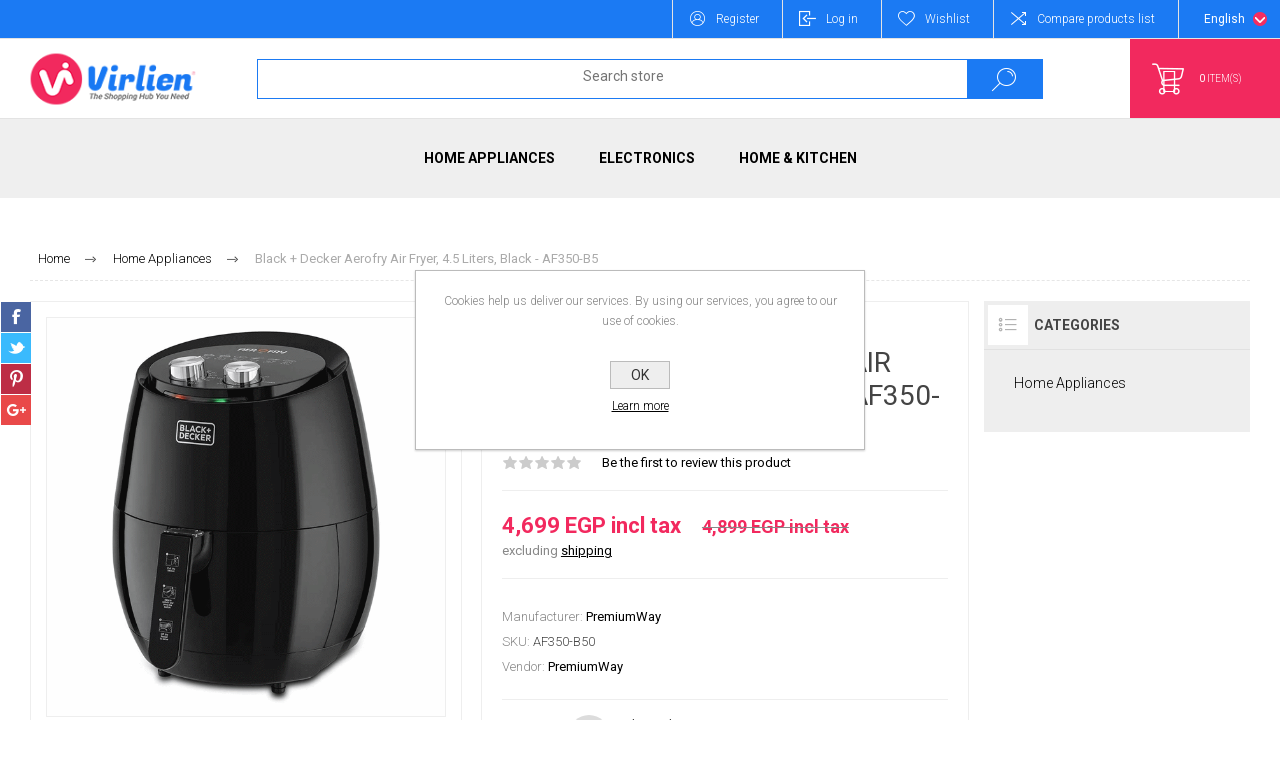

--- FILE ---
content_type: text/html; charset=utf-8
request_url: https://virlien.com/en/black-decker-aerofry-air-fryer-45-liters-black-af350-b5
body_size: 17383
content:
<!DOCTYPE html>
<html lang="en"  class="html-product-details-page">
    <head>
        <title>Virlien. Black &#x2B; Decker Aerofry Air Fryer, 4.5 Liters, Black - AF350-B5</title>
        <meta http-equiv="Content-type" content="text/html;charset=UTF-8" />
        <meta name="description" content="" />
        <meta name="keywords" content="" />
        <meta name="generator" content="nopCommerce" />
    	<meta name="viewport" content="width=device-width, initial-scale=1.0, user-scalable=0, minimum-scale=1.0, maximum-scale=1.0" />
        <link rel="preload" as="font" href="/Themes/Pacific/Content/fonts/pacific.woff" crossorigin>
        <link href="https://fonts.googleapis.com/css2?family=Roboto:wght@300;400;700&display=swap" rel="stylesheet">
        <meta name="google-site-verification" content="KuOSjWseZ-cq5iucJe_9lmi7a2_tet2GUcPJqc2v2fg" />

<meta name="facebook-domain-verification" content="4fozwohm17k7cqcxwit0ut0rq8js7u" />

<script>(function(w,d,s,l,i){w[l]=w[l]||[];w[l].push({'gtm.start':
new Date().getTime(),event:'gtm.js'});var f=d.getElementsByTagName(s)[0],
j=d.createElement(s),dl=l!='dataLayer'?'&l='+l:'';j.async=true;j.src=
'https://www.googletagmanager.com/gtm.js?id='+i+dl;f.parentNode.insertBefore(j,f);
})(window,document,'script','dataLayer','GTM-WRQDGPJ');</script>
<!-- End Google Tag Manager -->

<noscript><iframe src="https://www.googletagmanager.com/ns.html?id=GTM-WRQDGPJ"
height="0" width="0" style="display:none;visibility:hidden"></iframe></noscript>
<meta property="og:type" content="product" />
<meta property="og:title" content="Black &#x2B; Decker Aerofry Air Fryer, 4.5 Liters, Black - AF350-B5" />
<meta property="og:description" content="" />
<meta property="og:image" content="https://virlien.com/images/thumbs/0068138_black-decker-aerofry-air-fryer-45-liters-black-af350-b5_625.gif" />
<meta property="og:image:url" content="https://virlien.com/images/thumbs/0068138_black-decker-aerofry-air-fryer-45-liters-black-af350-b5_625.gif" />
<meta property="og:url" content="https://virlien.com/en/black-decker-aerofry-air-fryer-45-liters-black-af350-b5" />
<meta property="og:site_name" content="Virlien" />
<meta property="twitter:card" content="summary" />
<meta property="twitter:site" content="Virlien" />
<meta property="twitter:title" content="Black &#x2B; Decker Aerofry Air Fryer, 4.5 Liters, Black - AF350-B5" />
<meta property="twitter:description" content="" />
<meta property="twitter:image" content="https://virlien.com/images/thumbs/0068138_black-decker-aerofry-air-fryer-45-liters-black-af350-b5_625.gif" />
<meta property="twitter:url" content="https://virlien.com/en/black-decker-aerofry-air-fryer-45-liters-black-af350-b5" />

        


    	

<style>

    .product-details-page .full-description {
        display: none;
    }
    .product-details-page .ui-tabs .full-description {
        display: block;
    }
    .product-details-page .tabhead-full-description {
        display: none;
    }
    

    .product-details-page .product-specs-box {
        display: none;
    }
    .product-details-page .ui-tabs .product-specs-box {
        display: block;
    }
    .product-details-page .ui-tabs .product-specs-box .title {
        display: none;
    }
    

    .product-details-page .product-no-reviews,
    .product-details-page .product-review-links {
        display: none;
    }
    </style><!-- Global site tag (gtag.js) - Google Analytics -->
<script async src="https://www.googletagmanager.com/gtag/js?id=UA-210193118-1">
</script>
<script>
window.dataLayer = window.dataLayer || [];
function gtag(){dataLayer.push(arguments);}
gtag('js', new Date());
gtag('config', 'UA-210193118-1');
</script>

		



        <link href="/Themes/Pacific/Content/css/styles.css" rel="stylesheet" type="text/css" />
<link href="/Themes/Pacific/Content/css/footable.css" rel="stylesheet" type="text/css" />
<link href="/Themes/Pacific/Content/css/mobile.css" rel="stylesheet" type="text/css" />
<link href="/Themes/Pacific/Content/css/480.css" rel="stylesheet" type="text/css" />
<link href="/Themes/Pacific/Content/css/768.css" rel="stylesheet" type="text/css" />
<link href="/Themes/Pacific/Content/css/1260.css" rel="stylesheet" type="text/css" />
<link href="/Themes/Pacific/Content/css/1500.css" rel="stylesheet" type="text/css" />
<link href="/Themes/Pacific/Content/css/1800.css" rel="stylesheet" type="text/css" />
<link href="/Plugins/SevenSpikes.Core/Styles/slick-slider-1.6.0.css" rel="stylesheet" type="text/css" />
<link href="/Plugins/SevenSpikes.Core/Styles/perfect-scrollbar.min.css" rel="stylesheet" type="text/css" />
<link href="/Plugins/SevenSpikes.Nop.Plugins.PrevNextProduct/Themes/Pacific/Content/prevnextproduct.css" rel="stylesheet" type="text/css" />
<link href="/Plugins/SevenSpikes.Nop.Plugins.CloudZoom/Themes/Pacific/Content/cloud-zoom/CloudZoom.css" rel="stylesheet" type="text/css" />
<link href="/lib/magnific-popup/magnific-popup.css" rel="stylesheet" type="text/css" />
<link href="/Plugins/SevenSpikes.Nop.Plugins.NopQuickTabs/Themes/Pacific/Content/QuickTabs.css" rel="stylesheet" type="text/css" />
<link href="/Plugins/SevenSpikes.Nop.Plugins.AjaxCart/Themes/Pacific/Content/ajaxCart.css" rel="stylesheet" type="text/css" />
<link href="/Plugins/SevenSpikes.Nop.Plugins.ProductRibbons/Styles/Ribbons.common.css" rel="stylesheet" type="text/css" />
<link href="/Plugins/SevenSpikes.Nop.Plugins.ProductRibbons/Themes/Pacific/Content/Ribbons.css" rel="stylesheet" type="text/css" />
<link href="/Plugins/SevenSpikes.Nop.Plugins.QuickView/Themes/Pacific/Content/QuickView.css" rel="stylesheet" type="text/css" />
<link href="/lib/fineuploader/fine-uploader.min.css" rel="stylesheet" type="text/css" />
<link href="/Themes/Pacific/Content/css/theme.custom-1.css?v=188" rel="stylesheet" type="text/css" />

        
        
        
        
        <link rel="shortcut icon" href="\icons\icons_0\favicon (9).ico">
        
        <!--Powered by nopCommerce - https://www.nopCommerce.com-->
    </head>
	<body class="product-details-page-body">
        


<div class="ajax-loading-block-window" style="display: none">
</div>
<div id="dialog-notifications-success" title="Notification" style="display:none;">
</div>
<div id="dialog-notifications-error" title="Error" style="display:none;">
</div>
<div id="dialog-notifications-warning" title="Warning" style="display:none;">
</div>
<div id="bar-notification" class="bar-notification-container" data-close="Close">
</div>



<!--[if lte IE 8]>
    <div style="clear:both;height:59px;text-align:center;position:relative;">
        <a href="http://www.microsoft.com/windows/internet-explorer/default.aspx" target="_blank">
            <img src="/Themes/Pacific/Content/img/ie_warning.jpg" height="42" width="820" alt="You are using an outdated browser. For a faster, safer browsing experience, upgrade for free today." />
        </a>
    </div>
<![endif]-->


<div class="master-wrapper-page">
    <div class="header">
    
    <div class="responsive-strip">
        <div class="responsive-logo-wrapper">
            



<a href="/" class="logo">


<img alt="Virlien" src="https://virlien.com/images/thumbs/0000523_logo-virlien-.png" /></a>
        </div>
    </div>
    <div class="header-upper">
        <div class="header-selectors-wrapper">
            
            
                <div class="desktop-language-selector">
            <select id="customerlanguage" name="customerlanguage" onchange="setLocation(this.value);"><option selected="selected" value="https://virlien.com/en/changelanguage/1?returnurl=%2Fen%2Fblack-decker-aerofry-air-fryer-45-liters-black-af350-b5">English</option>
<option value="https://virlien.com/en/changelanguage/2?returnurl=%2Fen%2Fblack-decker-aerofry-air-fryer-45-liters-black-af350-b5">&#x639;&#x631;&#x628;&#x64A;</option>
</select>
    </div>
    <div class="mobile-language-selector">
        <div class="current-language-image">
            <img title='English' alt='English' src="/images/flags/us.png " />
        </div>
        <select id="customerlanguage" name="customerlanguage" onchange="setLocation(this.value);"><option selected="selected" value="https://virlien.com/en/changelanguage/1?returnurl=%2Fen%2Fblack-decker-aerofry-air-fryer-45-liters-black-af350-b5">English</option>
<option value="https://virlien.com/en/changelanguage/2?returnurl=%2Fen%2Fblack-decker-aerofry-air-fryer-45-liters-black-af350-b5">&#x639;&#x631;&#x628;&#x64A;</option>
</select>
    </div>

            
        </div>
        <div class="header-links-wrapper">
            <div class="header-links">
                



    <div class="hedar-links-item">
        <a href="/en/register?returnUrl=%2Fen%2Fblack-decker-aerofry-air-fryer-45-liters-black-af350-b5" class="ico-register">Register</a>
    </div>
    <div class="hedar-links-item">
        <a href="/en/login?returnUrl=%2Fen%2Fblack-decker-aerofry-air-fryer-45-liters-black-af350-b5" class="ico-login">Log in</a>
    </div>
    <div class="hedar-links-item">
        <a href="/en/wishlist" class="ico-wishlist">
            <span class="wishlist-label">Wishlist</span>

        </a>
    </div>
    <div class="hedar-links-item">
        <a href="/en/compareproducts" class="ico-compare">Compare products list</a>
    </div>



            </div>
        </div>
        
    </div>
    <div class="header-lower">
        <div class="header-logo">
            



<a href="/" class="logo">


<img alt="Virlien" src="https://virlien.com/images/thumbs/0000523_logo-virlien-.png" /></a>
        </div>
        <div class="search-box store-search-box">
            <form method="get" id="small-search-box-form" action="/en/search">
        <input type="text" class="search-box-text" id="small-searchterms" autocomplete="off" name="q" placeholder="Search store" aria-label="Search store" />
        <input type="submit" class="button-1 search-box-button" value="Search"/>
            
            
</form>
            <div class="search-box-opener">Search</div>
        </div>
        <div class="header-flyout-cart">
            <div class="mobile-flyout-cart-toggle" title="Close">
                <span class="first"></span>
                <span class="second"></span>
            </div>
            
<div class="flyout-cart-wrapper" data-flyoutCartUrl="/PacificTheme/FlyoutShoppingCart">
    <div id="topcartlink" class="flyout-cart-link" title="Shopping cart">
        <a href="/en/cart" class="ico-cart no-items-in-cart">
            <span class="cart-qty-number-mobile">0</span>
            <span class="cart-qty-number-desktop"><strong>0</strong> item(s)</span>
            <span class="cart-qty sub-total"></span>
        </a>        
    </div>
    <div id="flyout-cart" class="flyout-cart">
        <div class="mini-shopping-cart">
            <div class="count no-items-in-cart">
You have no items in your shopping cart.            </div>
        </div>
    </div>
</div>
        </div>
    </div>
    <div class="header-menu">
        <div class="menu-button">
            <div class="menu-open" title="Menu">
                <span class="menu-icon-line"></span>
                <span class="menu-icon-line"></span>
                <span class="menu-icon-line"></span>
            </div>
            <div class="menu-close" title="Close"></div>
        </div>
        <div class="menu-header">
            



    <div class="hedar-links-item">
        <a href="/en/register?returnUrl=%2Fen%2Fblack-decker-aerofry-air-fryer-45-liters-black-af350-b5" class="ico-register">Register</a>
    </div>
    <div class="hedar-links-item">
        <a href="/en/login?returnUrl=%2Fen%2Fblack-decker-aerofry-air-fryer-45-liters-black-af350-b5" class="ico-login">Log in</a>
    </div>
    <div class="hedar-links-item">
        <a href="/en/wishlist" class="ico-wishlist">
            <span class="wishlist-label">Wishlist</span>

        </a>
    </div>
    <div class="hedar-links-item">
        <a href="/en/compareproducts" class="ico-compare">Compare products list</a>
    </div>



            
            
                <div class="desktop-language-selector">
            <select id="customerlanguage" name="customerlanguage" onchange="setLocation(this.value);"><option selected="selected" value="https://virlien.com/en/changelanguage/1?returnurl=%2Fen%2Fblack-decker-aerofry-air-fryer-45-liters-black-af350-b5">English</option>
<option value="https://virlien.com/en/changelanguage/2?returnurl=%2Fen%2Fblack-decker-aerofry-air-fryer-45-liters-black-af350-b5">&#x639;&#x631;&#x628;&#x64A;</option>
</select>
    </div>
    <div class="mobile-language-selector">
        <div class="current-language-image">
            <img title='English' alt='English' src="/images/flags/us.png " />
        </div>
        <select id="customerlanguage" name="customerlanguage" onchange="setLocation(this.value);"><option selected="selected" value="https://virlien.com/en/changelanguage/1?returnurl=%2Fen%2Fblack-decker-aerofry-air-fryer-45-liters-black-af350-b5">English</option>
<option value="https://virlien.com/en/changelanguage/2?returnurl=%2Fen%2Fblack-decker-aerofry-air-fryer-45-liters-black-af350-b5">&#x639;&#x631;&#x628;&#x64A;</option>
</select>
    </div>

        </div>
        <div class="menu-body">

<input type="hidden" value="false" id="isRtlEnabled" />

<ul class="top-menu">
    

<li>
        <a class="with-subcategories" href="/en/home-appliances">Home Appliances</a>
        <div class="plus-button"></div>
        <div class="sublist-wrap">
            <ul class="sublist">
                <li class="back-button">
                    <span>Back</span>
                </li>

<li>
        <a class="with-subcategories" href="/en/large-appliances">Large Appliances</a>
        <div class="plus-button"></div>
        <div class="sublist-wrap">
            <ul class="sublist">
                <li class="back-button">
                    <span>Back</span>
                </li>

<li>
            <a href="/en/washing-machine">Washing machine</a>
</li>
<li>
            <a href="/en/oven-cookers">Oven &amp; Cookers</a>
</li>            </ul>
        </div>
</li>
<li>
        <a class="with-subcategories" href="/en/medium-appliances">Medium Appliances</a>
        <div class="plus-button"></div>
        <div class="sublist-wrap">
            <ul class="sublist">
                <li class="back-button">
                    <span>Back</span>
                </li>

<li>
            <a href="/en/vacuum-cleaners">Vacuum Cleaners</a>
</li>
<li>
            <a href="/en/fans">Fans</a>
</li>            </ul>
        </div>
</li>
<li>
        <a class="with-subcategories" href="/en/small-appliances">Small Appliances</a>
        <div class="plus-button"></div>
        <div class="sublist-wrap">
            <ul class="sublist">
                <li class="back-button">
                    <span>Back</span>
                </li>

<li>
            <a href="/en/kettles">kettles</a>
</li>
<li>
            <a href="/en/microwaves">Microwaves</a>
</li>
<li>
            <a href="/en/food-processor">Food processor</a>
</li>
<li>
            <a href="/en/blenders-mixers">Blenders &amp; Mixers</a>
</li>
<li>
            <a href="/en/choppers">Choppers</a>
</li>            </ul>
        </div>
</li>            </ul>
        </div>
</li>
<li>
        <a class="with-subcategories" href="/en/electronics">Electronics</a>
        <div class="plus-button"></div>
        <div class="sublist-wrap">
            <ul class="sublist">
                <li class="back-button">
                    <span>Back</span>
                </li>

<li>
        <a class="with-subcategories" href="/en/tvs-accessories">TVs &amp; Accessories</a>
        <div class="plus-button"></div>
        <div class="sublist-wrap">
            <ul class="sublist">
                <li class="back-button">
                    <span>Back</span>
                </li>

<li>
            <a href="/en/satellite-receivers">Satellite Receivers</a>
</li>            </ul>
        </div>
</li>
<li>
        <a class="with-subcategories" href="/en/audio">audio</a>
        <div class="plus-button"></div>
        <div class="sublist-wrap">
            <ul class="sublist">
                <li class="back-button">
                    <span>Back</span>
                </li>

<li>
            <a href="/en/speakers">Speakers</a>
</li>            </ul>
        </div>
</li>            </ul>
        </div>
</li>
<li>
        <a class="with-subcategories" href="/en/home-kitchen">Home &amp; kitchen</a>
        <div class="plus-button"></div>
        <div class="sublist-wrap">
            <ul class="sublist">
                <li class="back-button">
                    <span>Back</span>
                </li>

<li>
        <a class="with-subcategories" href="/en/kitchen-utensils">Kitchen Utensils</a>
        <div class="plus-button"></div>
        <div class="sublist-wrap">
            <ul class="sublist">
                <li class="back-button">
                    <span>Back</span>
                </li>

<li>
            <a href="/en/dinnerware-serveware">Dinnerware &amp; Serveware</a>
</li>
<li>
            <a href="/en/cookware-cooking-tools">Cookware &amp; Cooking Tools</a>
</li>
<li>
            <a href="/en/drinkware">Drinkware</a>
</li>
<li>
            <a href="/en/kitchen-accessories">Kitchen Accessories</a>
</li>            </ul>
        </div>
</li>            </ul>
        </div>
</li>    
</ul>        </div>
    </div>

    
</div>
    
    <div class="overlayOffCanvas"></div>
    <div class="master-wrapper-content">
        



<div class="ajaxCartInfo" data-getAjaxCartButtonUrl="/NopAjaxCart/GetAjaxCartButtonsAjax"
     data-productPageAddToCartButtonSelector=".add-to-cart-button"
     data-productBoxAddToCartButtonSelector=".product-box-add-to-cart-button"
     data-productBoxProductItemElementSelector=".product-item"
     data-useNopNotification="False"
     data-nopNotificationResource="The product has been added to your &lt;a href=&quot;/en/cart&quot;&gt;shopping cart&lt;/a&gt;"
     data-enableOnProductPage="True"
     data-enableOnCatalogPages="True"
     data-miniShoppingCartQuatityFormattingResource="({0})"
     data-miniWishlistQuatityFormattingResource="({0})"
     data-addToWishlistButtonSelector="">
</div>

<input id="addProductVariantToCartUrl" name="addProductVariantToCartUrl" type="hidden" value="/en/AddProductFromProductDetailsPageToCartAjax" />
<input id="addProductToCartUrl" name="addProductToCartUrl" type="hidden" value="/en/AddProductToCartAjax" />
<input id="miniShoppingCartUrl" name="miniShoppingCartUrl" type="hidden" value="/en/MiniShoppingCart" />
<input id="flyoutShoppingCartUrl" name="flyoutShoppingCartUrl" type="hidden" value="/en/NopAjaxCartFlyoutShoppingCart" />
<input id="checkProductAttributesUrl" name="checkProductAttributesUrl" type="hidden" value="/en/CheckIfProductOrItsAssociatedProductsHasAttributes" />
<input id="getMiniProductDetailsViewUrl" name="getMiniProductDetailsViewUrl" type="hidden" value="/en/GetMiniProductDetailsView" />
<input id="flyoutShoppingCartPanelSelector" name="flyoutShoppingCartPanelSelector" type="hidden" value=".flyout-cart-wrapper" />
<input id="shoppingCartMenuLinkSelector" name="shoppingCartMenuLinkSelector" type="hidden" value=".cart-qty-number-mobile, .cart-qty-number-desktop strong" />
<input id="wishlistMenuLinkSelector" name="wishlistMenuLinkSelector" type="hidden" value="" />





<div id="product-ribbon-info" data-productid="41188"
     data-productboxselector=".product-item, .item-holder"
     data-productboxpicturecontainerselector=".picture, .item-picture"
     data-productpagepicturesparentcontainerselector=".product-essential"
     data-productpagebugpicturecontainerselector=".picture"
     data-retrieveproductribbonsurl="/en/RetrieveProductRibbons">
</div>


<div class="quickViewData" data-productselector=".product-item"
     data-productselectorchild=".buttons"
     data-retrievequickviewurl="/en/quickviewdata"
     data-quickviewbuttontext="Quick View"
     data-quickviewbuttontitle="Quick View"
     data-isquickviewpopupdraggable="False"
     data-enablequickviewpopupoverlay="True"
     data-accordionpanelsheightstyle="content"
     data-getquickviewbuttonroute="/en/getquickviewbutton">
</div>
        
        <div class="master-column-wrapper">
            <div class="center-1">
    
    



<div class="page product-details-page product-page-layout-one">
    <div class="page-body">
        
        <div class="product-details-top">
                <div class="breadcrumb">
            <ul itemscope itemtype="http://schema.org/BreadcrumbList">
                
                <li>
                    <span>
                        <a href="/">
                            <span>Home</span>
                        </a>
                    </span>
                    <span class="delimiter">/</span>
                </li>
                    <li itemprop="itemListElement" itemscope itemtype="http://schema.org/ListItem">
                        <a href="/en/home-appliances" itemprop="item">
                            <span itemprop="name">Home Appliances</span>
                        </a>
                        <span class="delimiter">/</span>
                        <meta itemprop="position" content="1" />
                    </li>
                
                <li itemprop="itemListElement" itemscope itemtype="http://schema.org/ListItem">
                    <strong class="current-item" itemprop="name">Black &#x2B; Decker Aerofry Air Fryer, 4.5 Liters, Black - AF350-B5</strong>
                    <span itemprop="item" itemscope itemtype="http://schema.org/Thing" 
                          id="/en/black-decker-aerofry-air-fryer-45-liters-black-af350-b5">
                    </span>
                    <meta itemprop="position" content="2" />
                    
                </li>
            </ul>
    </div>

			<div class="prev-next-product">

</div>
        </div>
        <form method="post" id="product-details-form" action="/en/black-decker-aerofry-air-fryer-45-liters-black-af350-b5">

<!--Microdata-->
<div  itemscope itemtype="http://schema.org/Product">
    <meta itemprop="name" content="Black &#x2B; Decker Aerofry Air Fryer, 4.5 Liters, Black - AF350-B5"/>
    <meta itemprop="sku" content="AF350-B50"/>
    <meta itemprop="gtin"/>
    <meta itemprop="mpn"/>
    <meta itemprop="description"/>
    <meta itemprop="image" content="https://virlien.com/images/thumbs/0068138_black-decker-aerofry-air-fryer-45-liters-black-af350-b5_625.gif"/>
        <meta itemprop="brand" content="PremiumWay"/>
    <div itemprop="offers" itemscope itemtype="http://schema.org/Offer">
        <meta itemprop="url" content="https://virlien.com/en/black-decker-aerofry-air-fryer-45-liters-black-af350-b5"/>
        <meta itemprop="price" content="4699.00"/>
        <meta itemprop="priceCurrency" content="EGP"/>
        <meta itemprop="priceValidUntil"/>
    </div>
    <div itemprop="review" itemscope itemtype="http://schema.org/Review">
        <meta itemprop="author" content="ALL"/>
        <meta itemprop="url" content="/en/productreviews/41188"/>
    </div>
</div>
            <div class="product-content-wrapper" data-productid="41188">
                <div class="product-essential">
                    
                    <div class="equalizer-box">
                        <div class="gallery-wrapper equalize">



    <input type="hidden" class="cloudZoomAdjustPictureOnProductAttributeValueChange"
           data-productid="41188"
           data-isintegratedbywidget="true" />
        <input type="hidden" class="cloudZoomEnableClickToZoom" />
    <div class="gallery sevenspikes-cloudzoom-gallery">
        
            <div class="picture-wrapper">
                <div class="picture" id="sevenspikes-cloud-zoom" data-zoomwindowelementid="cloudZoomWindowElement"
                     data-selectoroftheparentelementofthecloudzoomwindow=".overview"
                     data-defaultimagecontainerselector=".product-essential .gallery"
                     data-zoom-window-width="244"
                     data-zoom-window-height="257">
                    <a href="https://virlien.com/images/thumbs/0068138_black-decker-aerofry-air-fryer-45-liters-black-af350-b5.gif" data-full-image-url="https://virlien.com/images/thumbs/0068138_black-decker-aerofry-air-fryer-45-liters-black-af350-b5.gif" class="picture-link" id="zoom1">
                        <img src="https://virlien.com/images/thumbs/0068138_black-decker-aerofry-air-fryer-45-liters-black-af350-b5_625.gif" alt="Picture of Black &#x2B; Decker Aerofry Air Fryer, 4.5 Liters, Black - AF350-B5" class="cloudzoom" id="cloudZoomImage"
                             itemprop="image" data-cloudzoom="appendSelector: &#x27;.picture-wrapper&#x27;, zoomOffsetX: -6, zoomOffsetY: 0, autoInside: 850, tintOpacity: 0, zoomWidth: 244, zoomHeight: 257, easing: 3, touchStartDelay: true, zoomFlyOut: false, disableZoom: &#x27;auto&#x27;"
                              />
                    </a>
                </div>
            </div>
                <div class="picture-thumbs ">
                            <a class="cloudzoom-gallery thumb-item" data-full-image-url="https://virlien.com/images/thumbs/0068138_black-decker-aerofry-air-fryer-45-liters-black-af350-b5.gif" data-cloudzoom="appendSelector: &#x27;.picture-wrapper&#x27;, zoomOffsetX: -6, zoomOffsetY: 0, autoInside: 850, tintOpacity: 0, zoomWidth: 244, zoomHeight: 257, useZoom: &#x27;.cloudzoom&#x27;, image: &#x27;https://virlien.com/images/thumbs/0068138_black-decker-aerofry-air-fryer-45-liters-black-af350-b5_625.gif&#x27;, zoomImage: &#x27;https://virlien.com/images/thumbs/0068138_black-decker-aerofry-air-fryer-45-liters-black-af350-b5.gif&#x27;, easing: 3, touchStartDelay: true, zoomFlyOut: false, disableZoom: &#x27;auto&#x27;"
                               >
                                <img class="cloud-zoom-gallery-img" src="https://virlien.com/images/thumbs/0068138_black-decker-aerofry-air-fryer-45-liters-black-af350-b5_150.gif" alt="Picture of Black &#x2B; Decker Aerofry Air Fryer, 4.5 Liters, Black - AF350-B5" />
                            </a>
                            <a class="cloudzoom-gallery thumb-item" data-full-image-url="https://virlien.com/images/thumbs/0068139_black-decker-aerofry-air-fryer-45-liters-black-af350-b5.gif" data-cloudzoom="appendSelector: &#x27;.picture-wrapper&#x27;, zoomOffsetX: -6, zoomOffsetY: 0, autoInside: 850, tintOpacity: 0, zoomWidth: 244, zoomHeight: 257, useZoom: &#x27;.cloudzoom&#x27;, image: &#x27;https://virlien.com/images/thumbs/0068139_black-decker-aerofry-air-fryer-45-liters-black-af350-b5_625.gif&#x27;, zoomImage: &#x27;https://virlien.com/images/thumbs/0068139_black-decker-aerofry-air-fryer-45-liters-black-af350-b5.gif&#x27;, easing: 3, touchStartDelay: true, zoomFlyOut: false, disableZoom: &#x27;auto&#x27;"
                               >
                                <img class="cloud-zoom-gallery-img" src="https://virlien.com/images/thumbs/0068139_black-decker-aerofry-air-fryer-45-liters-black-af350-b5_150.gif" alt="Picture of Black &#x2B; Decker Aerofry Air Fryer, 4.5 Liters, Black - AF350-B5" />
                            </a>
                            <a class="cloudzoom-gallery thumb-item" data-full-image-url="https://virlien.com/images/thumbs/0068140_black-decker-aerofry-air-fryer-45-liters-black-af350-b5.gif" data-cloudzoom="appendSelector: &#x27;.picture-wrapper&#x27;, zoomOffsetX: -6, zoomOffsetY: 0, autoInside: 850, tintOpacity: 0, zoomWidth: 244, zoomHeight: 257, useZoom: &#x27;.cloudzoom&#x27;, image: &#x27;https://virlien.com/images/thumbs/0068140_black-decker-aerofry-air-fryer-45-liters-black-af350-b5_625.gif&#x27;, zoomImage: &#x27;https://virlien.com/images/thumbs/0068140_black-decker-aerofry-air-fryer-45-liters-black-af350-b5.gif&#x27;, easing: 3, touchStartDelay: true, zoomFlyOut: false, disableZoom: &#x27;auto&#x27;"
                               >
                                <img class="cloud-zoom-gallery-img" src="https://virlien.com/images/thumbs/0068140_black-decker-aerofry-air-fryer-45-liters-black-af350-b5_150.gif" alt="Picture of Black &#x2B; Decker Aerofry Air Fryer, 4.5 Liters, Black - AF350-B5" />
                            </a>
                            <a class="cloudzoom-gallery thumb-item" data-full-image-url="https://virlien.com/images/thumbs/0068141_black-decker-aerofry-air-fryer-45-liters-black-af350-b5.gif" data-cloudzoom="appendSelector: &#x27;.picture-wrapper&#x27;, zoomOffsetX: -6, zoomOffsetY: 0, autoInside: 850, tintOpacity: 0, zoomWidth: 244, zoomHeight: 257, useZoom: &#x27;.cloudzoom&#x27;, image: &#x27;https://virlien.com/images/thumbs/0068141_black-decker-aerofry-air-fryer-45-liters-black-af350-b5_625.gif&#x27;, zoomImage: &#x27;https://virlien.com/images/thumbs/0068141_black-decker-aerofry-air-fryer-45-liters-black-af350-b5.gif&#x27;, easing: 3, touchStartDelay: true, zoomFlyOut: false, disableZoom: &#x27;auto&#x27;"
                               >
                                <img class="cloud-zoom-gallery-img" src="https://virlien.com/images/thumbs/0068141_black-decker-aerofry-air-fryer-45-liters-black-af350-b5_150.gif" alt="Picture of Black &#x2B; Decker Aerofry Air Fryer, 4.5 Liters, Black - AF350-B5" />
                            </a>
                            <a class="cloudzoom-gallery thumb-item" data-full-image-url="https://virlien.com/images/thumbs/0068142_black-decker-aerofry-air-fryer-45-liters-black-af350-b5.gif" data-cloudzoom="appendSelector: &#x27;.picture-wrapper&#x27;, zoomOffsetX: -6, zoomOffsetY: 0, autoInside: 850, tintOpacity: 0, zoomWidth: 244, zoomHeight: 257, useZoom: &#x27;.cloudzoom&#x27;, image: &#x27;https://virlien.com/images/thumbs/0068142_black-decker-aerofry-air-fryer-45-liters-black-af350-b5_625.gif&#x27;, zoomImage: &#x27;https://virlien.com/images/thumbs/0068142_black-decker-aerofry-air-fryer-45-liters-black-af350-b5.gif&#x27;, easing: 3, touchStartDelay: true, zoomFlyOut: false, disableZoom: &#x27;auto&#x27;"
                               >
                                <img class="cloud-zoom-gallery-img" src="https://virlien.com/images/thumbs/0068142_black-decker-aerofry-air-fryer-45-liters-black-af350-b5_150.gif" alt="Picture of Black &#x2B; Decker Aerofry Air Fryer, 4.5 Liters, Black - AF350-B5" />
                            </a>
                            <a class="cloudzoom-gallery thumb-item" data-full-image-url="https://virlien.com/images/thumbs/0068143_black-decker-aerofry-air-fryer-45-liters-black-af350-b5.gif" data-cloudzoom="appendSelector: &#x27;.picture-wrapper&#x27;, zoomOffsetX: -6, zoomOffsetY: 0, autoInside: 850, tintOpacity: 0, zoomWidth: 244, zoomHeight: 257, useZoom: &#x27;.cloudzoom&#x27;, image: &#x27;https://virlien.com/images/thumbs/0068143_black-decker-aerofry-air-fryer-45-liters-black-af350-b5_625.gif&#x27;, zoomImage: &#x27;https://virlien.com/images/thumbs/0068143_black-decker-aerofry-air-fryer-45-liters-black-af350-b5.gif&#x27;, easing: 3, touchStartDelay: true, zoomFlyOut: false, disableZoom: &#x27;auto&#x27;"
                               >
                                <img class="cloud-zoom-gallery-img" src="https://virlien.com/images/thumbs/0068143_black-decker-aerofry-air-fryer-45-liters-black-af350-b5_150.gif" alt="Picture of Black &#x2B; Decker Aerofry Air Fryer, 4.5 Liters, Black - AF350-B5" />
                            </a>
                </div>
        
    </div>
                            



<div class="product-social-buttons">
    <ul class="product-social-sharing">
        <li>
            <!-- Facebook -->
            <a class="facebook" title="sevenspikes.themes.pacific.common.sharefacebook" href="javascript:openShareWindow('http://www.facebook.com/sharer.php?u=https://virlien.com/black-decker-aerofry-air-fryer-45-liters-black-af350-b5')">sevenspikes.themes.pacific.common.sharefacebook</a>
        </li>
        <li>
            <!-- Twitter -->
            <a class="twitter" title="sevenspikes.themes.pacific.common.sharetwitter" href="javascript:openShareWindow('http://twitter.com/share?url=https://virlien.com/black-decker-aerofry-air-fryer-45-liters-black-af350-b5')">sevenspikes.themes.pacific.common.sharetwitter</a>
        </li>
        <li>
            <!-- Pinterest -->
            <a class="pinterest" title="sevenspikes.themes.pacific.common.sharepinterest" href="javascript:void((function()%7Bvar%20e=document.createElement('script');e.setAttribute('type','text/javascript');e.setAttribute('charset','UTF-8');e.setAttribute('src','https://assets.pinterest.com/js/pinmarklet.js?r='+Math.random()*99999999);document.body.appendChild(e)%7D)());">sevenspikes.themes.pacific.common.sharepinterest</a>
        </li>
        <li>
            <!-- Google+ -->
            <a class="google" title="sevenspikes.themes.pacific.common.sharegoogleplus" href="javascript:openShareWindow('https://plus.google.com/share?url=https://virlien.com/black-decker-aerofry-air-fryer-45-liters-black-af350-b5')">sevenspikes.themes.pacific.common.sharegoogleplus</a>
        </li>
    </ul>

    <script>
        function openShareWindow(url) {
            var winWidth = 520;
            var winHeight = 400;
            var winTop = (screen.height / 2) - (winHeight / 2);
            var winLeft = (screen.width / 2) - (winWidth / 2);

            window.open(url, 'sharer', 'top=' + winTop + ',left=' + winLeft + ',toolbar=0,status=0,width=' + winWidth + ',height=' + winHeight);
        }
    </script>
</div>

                        </div>
                        <div class="overview-wrapper equalize">
                            <div class="overview">
								
                                    <div class="discontinued-product">
        <h4>Sorry - this product is no longer available</h4>
    </div>

                                <div class="product-overview-top">
                                    <div class="product-name">
                                        <h1>
                                            Black &#x2B; Decker Aerofry Air Fryer, 4.5 Liters, Black - AF350-B5
                                        </h1>
                                    </div>
                                    <!--product reviews-->
                                        <div class="product-reviews-overview">
        <div class="product-review-box">
            <div class="rating">
                <div style="width: 0%">
                </div>
            </div>
        </div>

            <div class="product-no-reviews">
                <a href="/en/productreviews/41188">Be the first to review this product</a>
            </div>
    </div>

                                </div>
                                <!--price-->
    <div class="prices">
            <div class="product-price">
                    <label for="price-value-41188">Price:</label>
                <span  id="price-value-41188" class="price-value-41188" >
                    4,699 EGP incl tax
                </span>
            </div>
                <div class="old-product-price">
                    <label>Old price:</label>
                    <span>4,899 EGP incl tax</span>
                </div>
                <div class="tax-shipping-info">
                    excluding <a href="/en/shipping-returns">shipping</a>
                </div>
    </div>
                                <!--SKU, MAN, GTIN, vendor-->
                                    <div class="overview-info-wrapper">
                                            <div class="manufacturers">
            <span class="label">Manufacturer:</span>
        <span class="value">
                <a href="/en/premiumway">PremiumWay</a>
        </span>
    </div>

                                            <div class="sku" >
        <span class="label">SKU:</span>
        <span class="value" id="sku-41188">AF350-B50</span>
    </div>
    <div class="product-vendor">
        <span class="label">Vendor:</span>
        <span class="value"><a href="/en/premiumway-2">PremiumWay</a></span>
    </div>

                                    </div>
                                <!--availability-->
                                

                                <!--delivery-->
                                    <div class="delivery">
        
        <label>Shipping</label>
            <div class="delivery-date">
                <span class="label">Delivery date</span>
                <span class="value">4-7 days</span>
            </div>
    </div>


                                <!--estimate shipping-->
                                
    <div class="product-estimate-shipping">
        <a href="#estimate-shipping-popup-41188"
           id="open-estimate-shipping-popup-41188"
           class="open-estimate-shipping-popup"
           data-effect="estimate-shipping-popup-zoom-in">
        </a>
        <div id="estimate-shipping-popup-41188" class="estimate-shipping-popup mfp-with-anim mfp-hide">
            
<div class="ship-to-title">
    <strong>Ship to</strong>
</div>

<div class="estimate-shipping-row shipping-address inputs">
    <div class="estimate-shipping-row-item address-item">
        <div class="estimate-shipping-row">
            <select class="estimate-shipping-address-control" data-trigger="country-select" data-url="/en/country/getstatesbycountryid" data-stateprovince="#StateProvinceId" data-loading="#estimate-shipping-loading-progress" placeholder="Country" id="CountryId" name="CountryId"><option value="0">Select country</option>
<option value="242">Egypt</option>
</select>
            <span class="required">*</span>
        </div>
    </div>
    <div class="estimate-shipping-row-item address-item">
        <select class="estimate-shipping-address-control" placeholder="State / province" id="StateProvinceId" name="StateProvinceId"><option value="0">Other</option>
</select>
    </div>
    <div class="estimate-shipping-row-item address-item">
        <div class="estimate-shipping-row">
            <input class="estimate-shipping-address-control" placeholder="Zip / postal code" type="text" id="ZipPostalCode" name="ZipPostalCode" value="" />
            <span class="required">*</span>
        </div>
    </div>
</div>

<div class="choose-shipping-title">
    <strong>Shipping Method</strong>
</div>

<div class="shipping-options">
    <div class="shipping-options-header">
        <div class="estimate-shipping-row">
            <div class="estimate-shipping-row-item-radio">
            </div>
            <div class="estimate-shipping-row-item shipping-item shipping-header-item">
                Name
            </div>
            <div class="estimate-shipping-row-item shipping-item shipping-header-item">
                Estimated Delivery
            </div>
            <div class="estimate-shipping-row-item shipping-item shipping-header-item">
                Price
            </div>
        </div>
    </div>
    <div class="shipping-options-body">
        <div class="no-shipping-options">No shipping options</div>
    </div>
</div>

<div class="apply-shipping-button-container">
    <input type="button" value="Apply" class="button-2 apply-shipping-button" />
    <div class="message-failure"></div>
</div>
        </div>
    </div>
    


                                <!--attributes-->



                                <!--gift card-->
                                <!--rental info-->
                                <div class="overview-buttons-wrapper">
                                    <!--wishlist, compare, email a friend-->
                                    <div class="overview-buttons">
                            			
    <div class="add-to-wishlist">
        <input type="button" value="Add to wishlist" title="Add to wishlist" id="add-to-wishlist-button-41188" class="button-2 add-to-wishlist-button" onclick="AddToWishlist('41188','/en/addproducttocart/details/41188/2', '#product-details-form')" />
        
    </div>
                                            <div class="compare-products">
        <input type="button" value="Add to compare list" title="Add to compare list" class="button-2 add-to-compare-list-button" onclick="AjaxCart.addproducttocomparelist('/compareproducts/add/41188');return false;" />
    </div>

                                            <div class="email-a-friend">
        <input type="button" value="Email a friend" title="Email a friend" class="button-2 email-a-friend-button" onclick="setLocation('/en/productemailafriend/41188')" />
    </div>

                                        <!--sample download-->
                                        
                            			
                                    </div>
                                    <!--add to cart-->
    <div class="add-to-cart">
            <div class="add-to-cart-panel">
                <label class="qty-label" for="addtocart_41188_EnteredQuantity">Qty:</label>
                    <div class="add-to-cart-qty-wrapper">
						<input id="product_enteredQuantity_41188" class="qty-input" type="text" aria-label="Enter a quantity" data-val="true" data-val-required="The Qty field is required." name="addtocart_41188.EnteredQuantity" value="1" />
                        <span class="plus">+</span>
                        <span class="minus">-</span>
                    </div>
                    
                    <button type="button" id="add-to-cart-button-41188" class="button-1 add-to-cart-button" data-productid="41188" onclick="AjaxCart.addproducttocart_details('/en/addproducttocart/details/41188/1', '#product-details-form');return false;">
                        <span>Add to cart</span>
                    </button>
            </div>
        
    </div>
                                </div>
                        		
                            </div>
                        </div>
                    </div>

    

    <div id="quickTabs" class="productTabs "
         data-ajaxEnabled="false"
         data-productReviewsAddNewUrl="/ProductTab/ProductReviewsTabAddNew/41188"
         data-productContactUsUrl="/ProductTab/ProductContactUsTabAddNew/41188"
         data-couldNotLoadTabErrorMessage="Couldn&#x27;t load this tab.">
        
<div class="productTabs-header">
    <ul>
            <li>
                <a href="#quickTab-description">Overview</a>
            </li>
            <li>
                <a href="#quickTab-reviews">Reviews</a>
            </li>
            <li>
                <a href="#quickTab-contact_us">Contact Us</a>
            </li>
    </ul>
</div>
<div class="productTabs-body">
        <div id="quickTab-description">
            <div class="full-description">
    <ul>
<li class="detail"><strong>Brand</strong>
<p>Black + Decker</p>
</li>
<li class="detail"><strong>Type</strong>
<p>Air Fryer</p>
</li>
<li class="detail"><strong>Capacity</strong>
<p>• 4.5 Liters</p>
<p>• 1.3 kg</p>
</li>
<li class="detail"><strong>Key Features</strong>
<p>• 30-minute Adjustable timer for cooking versatility</p>
<p>• Temperature range (80 - 200° C )</p>
<p>• Mechanical control for wide range of cooking temperatures</p>
<p>• Automatic stop</p>
<p>• Digital timer</p>
<p>• Cool-touch housing</p>
<p>• Rapid Air Convection Technology</p>
</li>
<li class="detail"><strong>Power</strong>
<p>1500 Watt</p>
</li>
<li class="detail"><strong>Color</strong>
<p>Black</p>
</li>
<li class="detail"><strong>Model No</strong>
<p>AF350-B5</p>
</li>
</ul>
</div>
        </div>
        <div id="quickTab-reviews">
            <div id="updateTargetId" class="product-reviews-page">
        <div class="write-review" id="review-form">
            <div class="title">
                <strong>Write your own review</strong>
            </div>
            <div class="message-error validation-summary-errors"><ul><li>Only registered users can write reviews</li>
</ul></div>
            <div class="fieldset">
                <div class="form-fields">
                    <div class="inputs">
                        <label for="AddProductReview_Title">Review title:</label>
                        <input class="review-title" type="text" id="AddProductReview_Title" name="AddProductReview.Title" value="" disabled="disabled" />
                        <span class="required">*</span>
                        <span class="field-validation-valid" data-valmsg-for="AddProductReview.Title" data-valmsg-replace="true"></span>
                    </div>
                    <div class="inputs">
                        <label for="AddProductReview_ReviewText">Review text:</label>
                        <textarea class="review-text" id="AddProductReview_ReviewText" name="AddProductReview.ReviewText" disabled="disabled">
</textarea>
                        <span class="required">*</span>
                        <span class="field-validation-valid" data-valmsg-for="AddProductReview.ReviewText" data-valmsg-replace="true"></span>
                    </div>
                    <div class="review-rating">
                        <label for="AddProductReview_Rating">Rating:</label>
                        <ul>
                            <li class="label first">Bad</li>
                            <li class="rating-options">
                                <input value="1" value="1" type="radio" type="radio" id="addproductrating_1" aria-label="Bad" data-val="true" data-val-required="The Rating field is required." name="AddProductReview.Rating" />
                                <label class="vote-star" for="addproductrating_1">Rating 1</label>

                                <input value="2" value="2" type="radio" type="radio" id="addproductrating_2" aria-label="Not good" name="AddProductReview.Rating" />
                                <label class="vote-star" for="addproductrating_2">Rating 2</label>

                                <input value="3" value="3" type="radio" type="radio" id="addproductrating_3" aria-label="reviews.fields.rating.notbadnotgood" name="AddProductReview.Rating" />
                                <label class="vote-star" for="addproductrating_3">Rating 3</label>

                                <input value="4" value="4" type="radio" type="radio" id="addproductrating_4" aria-label="Good" name="AddProductReview.Rating" />
                                <label class="vote-star" for="addproductrating_4">Rating 4</label>

                                <input value="5" value="5" type="radio" type="radio" id="addproductrating_5" aria-label="Excellent" checked="checked" name="AddProductReview.Rating" />
                                <label class="vote-star" for="addproductrating_5">Rating 5</label>
                            </li>
                            <li class="label last">Excellent</li>
                        </ul>
                    </div>
                </div>
            </div>
            <div class="buttons">
                    <button type="button" id="add-review" disabled="disabled" name="add-review" class="button-1 write-product-review-button" value="Submit review">Submit review</button>
            </div>
        </div>
</div>

        </div>
        <div id="quickTab-contact_us">
            


<div id="contact-us-tab" class="write-review">  
    <div class="form-fields">
        <div class="inputs">            
            <label for="FullName">Your name</label>
            <input placeholder="Enter your name." class="contact_tab_fullname review-title" type="text" data-val="true" data-val-required="Enter your name" id="FullName" name="FullName" value="" />
            <span class="required">*</span>
            <span class="field-validation-valid" data-valmsg-for="FullName" data-valmsg-replace="true"></span>
        </div>
        <div class="inputs">
            <label for="Email">Your email</label>
            <input placeholder="Enter your email address." class="contact_tab_email review-title" type="email" data-val="true" data-val-email="Wrong email" data-val-required="Enter email" id="Email" name="Email" value="" />
            <span class="required">*</span>
            <span class="field-validation-valid" data-valmsg-for="Email" data-valmsg-replace="true"></span>
        </div>
        <div class="inputs">            
            <label for="Enquiry">Enquiry</label>
            <textarea placeholder="Enter your enquiry." class="contact_tab_enquiry review-text" data-val="true" data-val-required="Enter enquiry" id="Enquiry" name="Enquiry">
</textarea>
            <span class="required">*</span>
            <span class="field-validation-valid" data-valmsg-for="Enquiry" data-valmsg-replace="true"></span>
        </div>
    </div>
    <div class="buttons">
        <input type="button" id="send-contact-us-form" name="send-email" class="button-1 contact-us-button" value="Submit" />
    </div>
</div>
        </div>
</div>
    </div>
                        <div class="product-collateral">
                                <div class="full-description">
                                    <ul>
<li class="detail"><strong>Brand</strong>
<p>Black + Decker</p>
</li>
<li class="detail"><strong>Type</strong>
<p>Air Fryer</p>
</li>
<li class="detail"><strong>Capacity</strong>
<p>• 4.5 Liters</p>
<p>• 1.3 kg</p>
</li>
<li class="detail"><strong>Key Features</strong>
<p>• 30-minute Adjustable timer for cooking versatility</p>
<p>• Temperature range (80 - 200° C )</p>
<p>• Mechanical control for wide range of cooking temperatures</p>
<p>• Automatic stop</p>
<p>• Digital timer</p>
<p>• Cool-touch housing</p>
<p>• Rapid Air Convection Technology</p>
</li>
<li class="detail"><strong>Power</strong>
<p>1500 Watt</p>
</li>
<li class="detail"><strong>Color</strong>
<p>Black</p>
</li>
<li class="detail"><strong>Model No</strong>
<p>AF350-B5</p>
</li>
</ul>
                                </div>
                            
                            
                        </div>
                </div>
                <div class="product-page-grids side-grids">
                    
                    
                            <div class="block block-category-navigation">
                                <div class="title">
                                    <strong>Categories</strong>
                                </div>
                                    <div id="CategoryNavigationList" class="listbox">
        <ul class="list">

<li class="active last">
    <a href="/en/home-appliances">Home Appliances
    </a>
                <ul class="sublist">

<li class="inactive">
    <a href="/en/large-appliances">Large Appliances
    </a>
</li>

<li class="inactive">
    <a href="/en/medium-appliances">Medium Appliances
    </a>
</li>

<li class="inactive">
    <a href="/en/small-appliances">Small Appliances
    </a>
</li>
                </ul>
</li>

<li class="inactive">
    <a href="/en/electronics">Electronics
    </a>
</li>

<li class="inactive">
    <a href="/en/home-kitchen">Home &amp; kitchen
    </a>
</li>
        </ul>
    </div>

                            </div>
                </div>
            </div>
        <input name="__RequestVerificationToken" type="hidden" value="CfDJ8KEE6F1N18hAltD93pHxSImhz88yaZ8O6A3_UwJ5giBjNWD0oyUbXR91Zf_E8-ID8yfHuB1z2Bc_KBFy26hPazBE8eKNcHDsHRYnvu8IH9a_oMEWL-vQMc8WFl2nlzrlc-Orl35P7-nneUBBmlNz_Z0" /></form>
        
    </div>
</div>

    
</div>

        </div>
        
    </div>
    

<div class="footer">
    <div class="footer-upper">
        <div class="footer-blocks-wrapper center">
            <div class="footer-block-center">
                <div class="newsletter">
    <div class="title">
        <strong>Newsletter</strong>
    </div>
    <div class="newsletter-subscribe" id="newsletter-subscribe-block">
        <div class="newsletter-email">
            <input id="newsletter-email" class="newsletter-subscribe-text" placeholder="Enter your email here..." aria-label="Sign up for our newsletter" type="email" name="NewsletterEmail" value="" />
            <button value="Subscribe" id="newsletter-subscribe-button" class="button-1 newsletter-subscribe-button">
                <span>Subscribe</span>
            </button>
        </div>
        <div class="newsletter-validation">
            <span id="subscribe-loading-progress" style="display: none;" class="please-wait">Wait...</span>
            <span class="field-validation-valid" data-valmsg-for="NewsletterEmail" data-valmsg-replace="true"></span>
        </div>
    </div>
    <div class="newsletter-result" id="newsletter-result-block"></div>
    
</div>
                



<ul class="social-sharing">
        <li><a target="_blank" class="facebook" href="https://www.facebook.com/Virlieneg/"></a></li>
        <li><a target="_blank" class="twitter" href="https://www.instagram.com/virlieneg/"></a></li>
        <li><a target="_blank" class="youtube" href="https://www.youtube.com/channel/UCalIBuUmr2Ycep_UzWPq_eQ"></a></li>
</ul>
            </div>
        </div>
        <div class="footer-blocks-wrapper left">
            <div class="footer-block contact">
                <div class="title">
                    <strong>Contact Info</strong>
                </div>
                <ul class="list footer-collapse">
                    <li class="phone">
                        <span>0106 988 9882</span>
                    </li>
                    <li class="work-time">
                        <span>Mon--Fri 10:00 - 19:00</span>
                    </li>
                    <li class="e-mail">
                        <span>info@virlien.com</span>
                    </li>
                    <li class="address-city">
                        <span>Egypt</span>
                    </li>
                    <li class="address-street">
                        <span>9th st</span>
                    </li>
                </ul>
            </div>
            <div class="footer-block information">
                <div class="title">
                    <strong>Information</strong>
                </div>
                <ul class="list footer-collapse">                    
                        <li><a href="/en/sitemap">Sitemap</a></li>
                        <li><a href="/en/shipping-returns">Shipping &amp; Returns</a></li>
                        <li><a href="/en/privacy-policy">Privacy Policy</a></li>
                        <li><a href="/en/conditions-of-use">Conditions of use</a></li>
                        <li><a href="/en/about-us">About Us </a></li>
                </ul>
            </div>
        </div>
        <div class="footer-blocks-wrapper right">
            <div class="footer-block service">
                <div class="title">
                    <strong>Customer Service</strong>
                </div>
                <ul class="list footer-collapse">
	                    <li><a href="/en/search">Search</a> </li>
	                    <li><a href="/en/boards">Forums</a></li>
                        <li><a href="/en/recentlyviewedproducts">Recently viewed products</a></li>
	                    <li><a href="/en/compareproducts">Compare products list</a></li>
	                    <li><a href="/en/newproducts">New products</a></li>
                </ul>
            </div>
            <div class="footer-block account">
                <div class="title">
                    <strong>My Account</strong>
                </div>
                <ul class="list footer-collapse">
	                    <li><a href="/en/customer/info">My account</a></li>
	                    <li><a href="/en/order/history">Orders</a></li>
	                    <li><a href="/en/customer/addresses">Addresses</a></li>
	                    <li><a href="/en/cart">Shopping cart</a></li>
	                    <li><a href="/en/wishlist">Wishlist</a></li>
	                    <li><a href="/en/vendor/apply">Apply for vendor account</a></li>
                </ul>
            </div> 
        </div>     
    </div>
    <div class="footer-lower">
        <!-- <div class="footer-lower-left">
    </div> -->
        <div class="col-lg-12">
          
            <div class="footer-lower-center">
               
                    <p class="copyright">
                        Copyright © 2020 <a> virlien </a> , All rights reserved. <br>
                        Powered By <a href="https://www.nahrdev.com" target="_blank">NahDev</a>
                    </p>
                
                    <div class="footer-tax-shipping">
                        All prices are entered including tax. Excluding <a href="/en/shipping-returns">shipping</a>
                    </div>
         
           
            </div>
             
              <div class="paying">
              <ul>
             <li class="visa"> <a> </a> </li>
               <li class="mastercard"><a> </a></li>
              <li class="valu"><a> </a></li>
              </ul>
             
              </div>
            
        </div>
         
    </div>
    
</div>


</div>

<div id="eu-cookie-bar-notification" class="eu-cookie-bar-notification">
    <div class="content">
        <div class="text">Cookies help us deliver our services. By using our services, you agree to our use of cookies.</div>
        <div class="buttons-more">
            <button type="button" class="ok-button button-1" id="eu-cookie-ok">OK</button>
            <a class="learn-more" href="/en/privacy-policy">Learn more</a>
        </div>
    </div>
</div>


        
        <script src="/lib/jquery/jquery-3.4.1.min.js"></script>
<script src="/lib/jquery-validate/jquery.validate-v1.19.1/jquery.validate.min.js"></script>
<script src="/lib/jquery-validate/jquery.validate.unobtrusive-v3.2.11/jquery.validate.unobtrusive.min.js"></script>
<script src="/lib/jquery-ui/jquery-ui-1.12.1.custom/jquery-ui.min.js"></script>
<script src="/lib/jquery-migrate/jquery-migrate-3.1.0.min.js"></script>
<script src="/js/public.common.js"></script>
<script src="/js/public.ajaxcart.js"></script>
<script src="/js/public.countryselect.js"></script>
<script src="/lib/kendo/2020.1.406/js/kendo.core.min.js"></script>
<script src="/lib/kendo/2020.1.406/js/kendo.userevents.min.js"></script>
<script src="/lib/kendo/2020.1.406/js/kendo.draganddrop.min.js"></script>
<script src="/lib/kendo/2020.1.406/js/kendo.popup.min.js"></script>
<script src="/lib/kendo/2020.1.406/js/kendo.window.min.js"></script>
<script src="/Plugins/SevenSpikes.Core/Scripts/cloudzoom.core.min.js"></script>
<script src="/Plugins/SevenSpikes.Nop.Plugins.CloudZoom/Scripts/CloudZoom.min.js"></script>
<script src="/lib/magnific-popup/jquery.magnific-popup.min.js"></script>
<script src="/js/public.estimateshipping.popup.js"></script>
<script src="/Plugins/SevenSpikes.Nop.Plugins.NopQuickTabs/Scripts/ProductTabs.min.js"></script>
<script src="/Plugins/SevenSpikes.Core/Scripts/sevenspikes.core.min.js"></script>
<script src="/Plugins/SevenSpikes.Core/Scripts/jquery.json-2.4.min.js"></script>
<script src="/Plugins/SevenSpikes.Nop.Plugins.AjaxCart/Scripts/AjaxCart.min.js"></script>
<script src="/Plugins/SevenSpikes.Nop.Plugins.ProductRibbons/Scripts/ProductRibbons.min.js"></script>
<script src="/lib/fineuploader/jquery.fine-uploader.min.js"></script>
<script src="/Plugins/SevenSpikes.Nop.Plugins.QuickView/Scripts/QuickView.min.js"></script>
<script src="/Plugins/SevenSpikes.Core/Scripts/perfect-scrollbar.min.js"></script>
<script src="/Plugins/SevenSpikes.Core/Scripts/slick-slider-1.6.0.min.js"></script>
<script src="/Plugins/SevenSpikes.Core/Scripts/sevenspikes.theme.min.js"></script>
<script src="/Themes/Pacific/Content/scripts/pacific.js"></script>

		<script>
            $(document).on("product_attributes_changed", function (data) {
                if (data.changedData.isFreeShipping) {
                    $("#free-shipping-"+data.changedData.productId).removeClass("invisible");
                } else {
                    $("#free-shipping-"+data.changedData.productId).addClass("invisible");
                }
            });
        </script>
<script>

        $(document).ready(function () {
            var popUp = {};
            var reloadPopUp = false;
            var initialized = false;

            var settings = {
                opener: '#open-estimate-shipping-popup-41188',
                form: '#product-details-form',
                contentEl: '#estimate-shipping-popup-41188',
                countryEl: '#CountryId',
                stateProvinceEl: '#StateProvinceId',
                zipPostalCodeEl: '#ZipPostalCode',
                localizedData: {
                    noShippingOptionsMessage: 'No shipping options',
                    countryErrorMessage: 'Country is required',
                    zipPostalCodeErrorMessage: 'Zip / postal code is required',
                },
                urlFactory: function (address) {
                    var params = $.param({
                        CountryId: address.countryId,
                        StateProvinceId: address.stateProvinceId,
                        ZipPostalCode: address.zipPostalCode
                    });

                    return `/product/estimateshipping?ProductId=41188&${params}`;
                },
                handlers: {
                    openPopUp: function () {
                        if (reloadPopUp) {
                            var address = popUp.getShippingAddress();
                            if (popUp.validateAddress(address)) {
                                popUp.getShippingOptions(address);
                            } else {
                                popUp.clearShippingOptions();
                            }

                            reloadPopUp = false;
                        }
                    },
                    load: function () {
                        if (!$.magnificPopup.instance.isOpen) {
                            var shippingTitle = $('<div/>').addClass('shipping-title')
                                .append($('<span/>').addClass('shipping-price-title').text('Shipping:'))
                                .append($('<span/>').addClass('shipping-loading'));
                            $('#open-estimate-shipping-popup-41188').html(shippingTitle);
                        }
                    },
                    success: function (address, response) {
                        // initialize on load only once
                        var option = popUp.getActiveShippingOption();
                        popUp.selectShippingOption(option);

                        initialized = true;
                        popUp.settings.handlers.success = undefined;
                    },
                    error: function () {
                        popUp.selectShippingOption();
                    },
                    selectedOption: function (option) {
                        if (option && option.provider && option.price && popUp.validateAddress(option.address)) {
                            var shippingContent = $('#open-estimate-shipping-popup-41188');

                            var shippingTitle = $('<div/>').addClass('shipping-title')
                                .append($('<span/>').addClass('shipping-price-title').text('Shipping:'))
                                .append($('<span/>').addClass('shipping-price').text(option.price));
                            shippingContent.html(shippingTitle);

                            var estimatedDelivery = $('<div/>').addClass('estimated-delivery')
                                .append($('<div/>').addClass('shipping-address')
                                    .append($('<span/>').text(`to ${option.address.countryName}, ${(option.address.stateProvinceName ? option.address.stateProvinceName + ',' : '')} ${option.address.zipPostalCode} via ${option.provider}`))
                                    .append($('<i/>').addClass('arrow-down')));

                            if (option.deliveryDate && option.deliveryDate !== '-')
                                estimatedDelivery.append($('<div/>').addClass('shipping-date').text(`Estimated Delivery on ${option.deliveryDate}`));

                            shippingContent.append(estimatedDelivery);
                        } else {
                            $('#open-estimate-shipping-popup-41188')
                                .html($('<span/>').text('Please select the address you want to ship from'))
                                .append($('<i/>').addClass('arrow-down'));
                        }
                    }
                }
            };
            popUp = createEstimateShippingPopUp(settings);
            popUp.init();

            var initialLoad = function () {
                var address = popUp.getShippingAddress();
                if (popUp.validateAddress(address))
                    popUp.getShippingOptions(address);
                else
                    popUp.selectShippingOption();
            };
            initialLoad();

            var attributeChangedHandler = function (e) {
                var productId = e.changedData.productId;
                if (productId === 41188) {
                    if (popUp.params.selectedShippingOption) {
                        var address = popUp.params.selectedShippingOption.address;
                        var enteredAddress = popUp.getShippingAddress();

                        if (!popUp.addressesAreEqual(address, enteredAddress))
                            reloadPopUp = true;

                        popUp.getShippingOptions(address);
                    } else {
                        if (!initialized)
                            initialLoad();
                        else
                            reloadPopUp = true;
                    }
                }
            };
            // Prevent double init on load. If product has attributes then trigger is fires when page is loaded and attributes are loaded.
            setTimeout(function () {
                $(document).on('product_attributes_changed', attributeChangedHandler);
            }, 500);
            $(document).on('product_quantity_changed', attributeChangedHandler);
        });

    </script>
<script>
                        //when a customer clicks 'Enter' button we submit the "add to cart" button (if visible)
                        $(document).ready(function() {
                            $("#addtocart_41188_EnteredQuantity").on("keydown", function(event) {
                                if (event.keyCode == 13) {
                                    $("#add-to-cart-button-41188").trigger("click");
                                    return false;
                                }
                            });

                            $("#product_enteredQuantity_41188").on("input propertychange paste", function () {
                                var data = {
                                    productId: 41188,
                                    quantity: $('#product_enteredQuantity_41188').val()
                                };
                                $(document).trigger({ type: "product_quantity_changed", changedData: data });
                            });
                        });
                    </script>
<script>
                $("#small-search-box-form").on("submit", function(event) {
                    if ($("#small-searchterms").val() == "") {
                        alert('Please enter some search keyword');
                        $("#small-searchterms").focus();
                        event.preventDefault();
                    }
                });
            </script>
<script>
                $(document).ready(function() {
                    var showLinkToResultSearch;
                    var searchText;
                    $('#small-searchterms').autocomplete({
                            delay: 500,
                            minLength: 1,
                            source: '/en/catalog/searchtermautocomplete',
                            appendTo: '.search-box',
                            select: function(event, ui) {
                                $("#small-searchterms").val(ui.item.label);
                                setLocation(ui.item.producturl);
                                return false;
                        },
                        //append link to the end of list
                        open: function(event, ui) {
                            //display link to search page
                            if (showLinkToResultSearch) {
                                searchText = document.getElementById("small-searchterms").value;
                                $(".ui-autocomplete").append("<li class=\"ui-menu-item\" role=\"presentation\"><a href=\"/search?q=" + searchText + "\">View all results...</a></li>");
                            }
                        }
                    })
                    .data("ui-autocomplete")._renderItem = function(ul, item) {
                        var t = item.label;
                        showLinkToResultSearch = item.showlinktoresultsearch;
                        //html encode
                        t = htmlEncode(t);
                        return $("<li></li>")
                            .data("item.autocomplete", item)
                            .append("<a><span>" + t + "</span></a>")
                            .appendTo(ul);
                    };
                });
            </script>
<script>
        var localized_data = {
            AjaxCartFailure: "Failed to add the product. Please refresh the page and try one more time."
        };
        AjaxCart.init(false, '.header-links .cart-qty', '.header-links .wishlist-qty', '.flyout-cart-wrapper', localized_data);
    </script>
<script>
        function newsletter_subscribe(subscribe) {
            var subscribeProgress = $("#subscribe-loading-progress");
            subscribeProgress.show();
            var postData = {
                subscribe: subscribe,
                email: $("#newsletter-email").val()
            };
            $.ajax({
                cache: false,
                type: "POST",
                url: "/en/subscribenewsletter",
                data: postData,
                success: function(data) {
                    subscribeProgress.hide();
                    $("#newsletter-result-block").html(data.Result);
                    if (data.Success) {
                        $('#newsletter-subscribe-block').hide();
                        $('#newsletter-result-block').show();
                    } else {
                        $('#newsletter-result-block').fadeIn("slow").delay(2000).fadeOut("slow");
                    }
                },
                error: function(xhr, ajaxOptions, thrownError) {
                    alert('Failed to subscribe.');
                    subscribeProgress.hide();
                }
            });
        }

        $(document).ready(function () {
            $('#newsletter-subscribe-button').on('click', function () {
newsletter_subscribe('true');            });
            $("#newsletter-email").on("keydown", function (event) {
                if (event.keyCode == 13) {
                    $("#newsletter-subscribe-button").trigger("click");
                    return false;
                }
            });
        });
    </script>
<script>
    $(document).ready(function () {
        $('#eu-cookie-bar-notification').show();

        $('#eu-cookie-ok').on('click', function () {
            $.ajax({
                cache: false,
                type: "POST",
                url: "/en/eucookielawaccept",
                dataType: "json",
                success: function (data, textStatus, jqXHR) {
                    $('#eu-cookie-bar-notification').hide();
                },
                error: function (jqXHR, textStatus, errorThrown) {
                    alert('Cannot store value');
                }
            });
        });
    });
</script>

    	<div class="scroll-back-button" id="goToTop"></div>
        <script src="//code.tidio.co/thjtnamc8yfxtjjvkcfpq6jqm6xelfv0.js" async></script>
    <script>
        gtag('event', 'purchase', {
            "transaction_id": "24.031608523954162",
            "affiliation": "Google online store",
            "value": 23.07,
            "currency": EGP,
            "tax": 1.24,
            "shipping": 0,
            "items": [
                {
                    "id": "P12345",
                    "name": "Android Warhol T-Shirt",
                    "list_name": "Search Results",
                    "brand": "Google",
                    "category": "Apparel/T-Shirts",
                    "variant": "Black",
                    "list_position": 1,
                    "quantity": 2,
                    "price": '2.0'
                },
                {
                    "id": "P67890",
                    "name": "Flame challenge TShirt",
                    "list_name": "Search Results",
                    "brand": "MyBrand",
                    "category": "Apparel/T-Shirts",
                    "variant": "Red",
                    "list_position": 2,
                    "quantity": 1,
                    "price": '3.0'
                }
            ]
        });
    </script>


        <!-- <script src="//code.tidio.co/y3xgjfq36cv8vrpzjv0vjlovyoorsozc.js" async></script> -->
    </body>
</html>

--- FILE ---
content_type: text/html; charset=utf-8
request_url: https://virlien.com/NopAjaxCart/GetAjaxCartButtonsAjax
body_size: -163
content:


        <div class="ajax-cart-button-wrapper qty-enabled" data-productid="41188" data-isproductpage="true">
                <button type="button" id="add-to-cart-button-41188" value="&#xA;                        Add to cart&#xA;                    " class="button-1 add-to-cart-button nopAjaxCartProductVariantAddToCartButton" data-productid="41188"><span>&#xA;                        Add to cart&#xA;                    </span></button>
                      

        </div>


--- FILE ---
content_type: image/svg+xml
request_url: https://virlien.com/Themes/Pacific/Content/img/email-a-friend-white.svg
body_size: -370
content:
<!-- Generated by IcoMoon.io -->
<svg version="1.1" xmlns="http://www.w3.org/2000/svg" width="16px" height="13px" viewBox="0 0 1365 1024">
<title></title>
<g id="icomoon-ignore">
</g>
<path fill="#FFF" d="M0 0v1024h1365.333v-1024h-1365.333zM1280 85.333v145.067l-597.333 366.933-597.333-366.933v-145.067h1194.667zM85.333 938.667v-614.4l597.333 375.467 597.333-375.467v614.4h-1194.667z"></path>
</svg>
